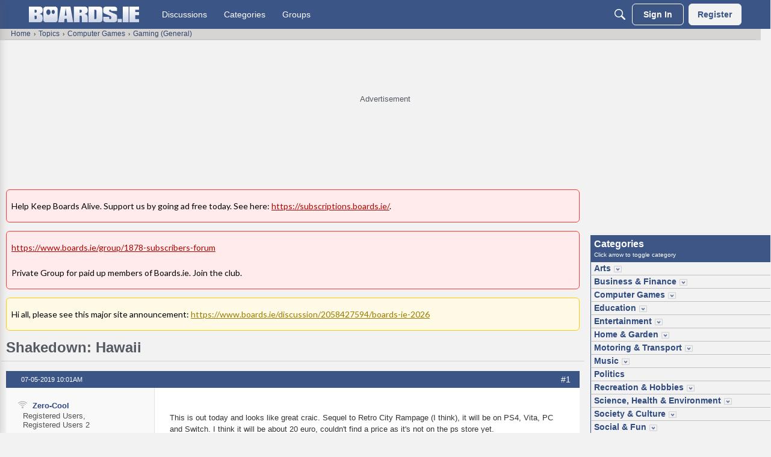

--- FILE ---
content_type: application/x-javascript
request_url: https://www.boards.ie/dist/v2/forum/chunks/addons/dashboard/MembersSearchDomain.bOSElGJM.min.js
body_size: -150
content:
const __vite__mapDeps=(i,m=__vite__mapDeps,d=(m.f||(m.f=["../boards/forum.ygDCXjQl.css"])))=>i.map(i=>d[i]);
import{S as e,_ as o}from"../../../entries/forum.CD8kOv7H.min.js";const _=new e("members",()=>o(()=>import("./MembersSearchDomain.loadable.C9uoZ8tT.min.js"),__vite__mapDeps([0]),import.meta.url));export{_ as M};
